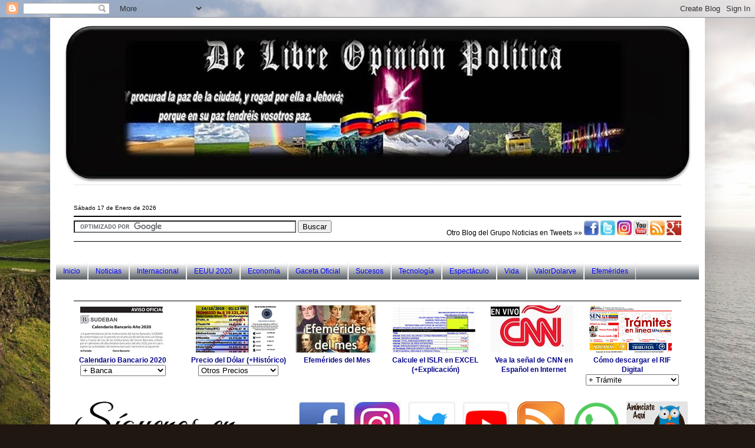

--- FILE ---
content_type: text/html; charset=UTF-8
request_url: http://delibreopinionpolitica.blogspot.com/2019/11/joe-biden-no-cede-como-el-democrata.html
body_size: 19583
content:
<!DOCTYPE html>
<html class='v2' dir='ltr' lang='es-419' xmlns='http://www.w3.org/1999/xhtml' xmlns:b='http://www.google.com/2005/gml/b' xmlns:data='http://www.google.com/2005/gml/data' xmlns:expr='http://www.google.com/2005/gml/expr'>
<head>
<link href='https://www.blogger.com/static/v1/widgets/335934321-css_bundle_v2.css' rel='stylesheet' type='text/css'/>
<script async='async' src='https://pagead2.googlesyndication.com/pagead/js/adsbygoogle.js'></script>
<script>
     (adsbygoogle = window.adsbygoogle || []).push({
          google_ad_client: "ca-pub-0820423369576194",
          enable_page_level_ads: true
     });
</script>
<meta content='width=1100' name='viewport'/>
<meta content='text/html; charset=UTF-8' http-equiv='Content-Type'/>
<meta content='blogger' name='generator'/>
<link href='http://delibreopinionpolitica.blogspot.com/favicon.ico' rel='icon' type='image/x-icon'/>
<link href='http://delibreopinionpolitica.blogspot.com/2019/11/joe-biden-no-cede-como-el-democrata.html' rel='canonical'/>
<link rel="alternate" type="application/atom+xml" title="DE LIBRE OPINION POLITICA - Atom" href="http://delibreopinionpolitica.blogspot.com/feeds/posts/default" />
<link rel="alternate" type="application/rss+xml" title="DE LIBRE OPINION POLITICA - RSS" href="http://delibreopinionpolitica.blogspot.com/feeds/posts/default?alt=rss" />
<link rel="service.post" type="application/atom+xml" title="DE LIBRE OPINION POLITICA - Atom" href="https://www.blogger.com/feeds/6740376761082820677/posts/default" />

<link rel="alternate" type="application/atom+xml" title="DE LIBRE OPINION POLITICA - Atom" href="http://delibreopinionpolitica.blogspot.com/feeds/3456025165789578833/comments/default" />
<!--Can't find substitution for tag [blog.ieCssRetrofitLinks]-->
<link href='https://blogger.googleusercontent.com/img/b/R29vZ2xl/AVvXsEiO0v0xSglUZfRIYgHybQNJJ_pnHjQzUGnoSDYtrx_wzLs92S4rqj1d32vrnKzTXSgLb876rEhW8YKEsUH26yb6Wl3VjKnnODRLK2A_-s2hyphenhyphenEQNFP17byH5GxM46u71wLj84XxSMxr4dS9c/s640/Candidatos-democratas.jpg' rel='image_src'/>
<meta content='http://delibreopinionpolitica.blogspot.com/2019/11/joe-biden-no-cede-como-el-democrata.html' property='og:url'/>
<meta content='Joe Biden no cede como el demócrata favorito para enfrentar a Trump en 2020' property='og:title'/>
<meta content='       El exvicepresidente Joe Biden se mantiene como el preferido entre los aspirantes a la candidatura demócrata, luego del cuarto debate ...' property='og:description'/>
<meta content='https://blogger.googleusercontent.com/img/b/R29vZ2xl/AVvXsEiO0v0xSglUZfRIYgHybQNJJ_pnHjQzUGnoSDYtrx_wzLs92S4rqj1d32vrnKzTXSgLb876rEhW8YKEsUH26yb6Wl3VjKnnODRLK2A_-s2hyphenhyphenEQNFP17byH5GxM46u71wLj84XxSMxr4dS9c/w1200-h630-p-k-no-nu/Candidatos-democratas.jpg' property='og:image'/>
<title>DE LIBRE OPINION POLITICA: Joe Biden no cede como el demócrata favorito para enfrentar a Trump en 2020</title>
<style id='page-skin-1' type='text/css'><!--
/*
-----------------------------------------------
Blogger Template Style
Name:     Simple
Designer: Blogger
URL:      www.blogger.com
----------------------------------------------- */
/* Content
----------------------------------------------- */
body {
font: normal normal 12px Arial, Tahoma, Helvetica, FreeSans, sans-serif;
color: #000000;
background: #201710 url(http://themes.googleusercontent.com/image?id=1-CAbHwP0L30Tf3buxcdopFoEUHyvMWzwrZ4s0ajgNSX7ImsZaqyJsoR77Td0zZGfvKJn) no-repeat fixed top center /* Credit: kelvinjay (http://www.istockphoto.com/googleimages.php?id=2047344&platform=blogger) */;
padding: 0 40px 40px 40px;
}
html body .region-inner {
min-width: 0;
max-width: 100%;
width: auto;
}
h2 {
font-size: 22px;
}
a:link {
text-decoration:none;
color: #000000;
}
a:visited {
text-decoration:none;
color: #868686;
}
a:hover {
text-decoration:underline;
color: #ff970e;
}
.body-fauxcolumn-outer .fauxcolumn-inner {
background: transparent none repeat scroll top left;
_background-image: none;
}
.body-fauxcolumn-outer .cap-top {
position: absolute;
z-index: 1;
height: 400px;
width: 100%;
}
.body-fauxcolumn-outer .cap-top .cap-left {
width: 100%;
background: transparent none repeat-x scroll top left;
_background-image: none;
}
.content-outer {
-moz-box-shadow: 0 0 40px rgba(0, 0, 0, .15);
-webkit-box-shadow: 0 0 5px rgba(0, 0, 0, .15);
-goog-ms-box-shadow: 0 0 10px #333333;
box-shadow: 0 0 40px rgba(0, 0, 0, .15);
margin-bottom: 1px;
}
.content-inner {
padding: 10px 10px;
}
.content-inner {
background-color: #ffffff;
}
/* Header
----------------------------------------------- */
.header-outer {
background: transparent none repeat-x scroll 0 -400px;
_background-image: none;
}
.Header h1 {
font: normal normal 60px Arial, Tahoma, Helvetica, FreeSans, sans-serif;
color: #814823;
text-shadow: -1px -1px 1px rgba(0, 0, 0, .2);
}
.Header h1 a {
color: #814823;
}
.Header .description {
font-size: 140%;
color: #525252;
}
.header-inner .Header .titlewrapper {
padding: 22px 30px;
}
.header-inner .Header .descriptionwrapper {
padding: 0 30px;
}
/* Tabs
----------------------------------------------- */
.tabs-inner .section:first-child {
border-top: 1px solid #e7e7e7;
}
.tabs-inner .section:first-child ul {
margin-top: -1px;
border-top: 1px solid #e7e7e7;
border-left: 0 solid #e7e7e7;
border-right: 0 solid #e7e7e7;
}
.tabs-inner .widget ul {
background: #101920 url(https://resources.blogblog.com/blogblog/data/1kt/simple/gradients_light.png) repeat-x scroll 0 -800px;
_background-image: none;
border-bottom: 1px solid #e7e7e7;
margin-top: 0;
margin-left: -30px;
margin-right: -30px;
}
.tabs-inner .widget li a {
display: inline-block;
padding: .6em 1em;
font: normal normal 12px Arial, Tahoma, Helvetica, FreeSans, sans-serif;
color: #0000ff;
border-left: 1px solid #ffffff;
border-right: 1px solid #e7e7e7;
}
.tabs-inner .widget li:first-child a {
border-left: none;
}
.tabs-inner .widget li.selected a, .tabs-inner .widget li a:hover {
color: #ffffff;
background-color: #101920;
text-decoration: none;
}
/* Columns
----------------------------------------------- */
.main-outer {
border-top: 0 solid #e7e7e7;
}
.fauxcolumn-left-outer .fauxcolumn-inner {
border-right: 1px solid #e7e7e7;
}
.fauxcolumn-right-outer .fauxcolumn-inner {
border-left: 1px solid #e7e7e7;
}
/* Headings
----------------------------------------------- */
div.widget > h2,
div.widget h2.title {
margin: 0 0 1em 0;
font: normal bold 20px Arial, Tahoma, Helvetica, FreeSans, sans-serif;
color: #000000;
}
/* Widgets
----------------------------------------------- */
.widget .zippy {
color: #868686;
text-shadow: 2px 2px 1px rgba(0, 0, 0, .1);
}
.widget .popular-posts ul {
list-style: none;
}
/* Posts
----------------------------------------------- */
h2.date-header {
font: normal bold 11px Arial, Tahoma, Helvetica, FreeSans, sans-serif;
}
.date-header span {
background-color: transparent;
color: #000000;
padding: inherit;
letter-spacing: inherit;
margin: inherit;
}
.main-inner {
padding-top: 30px;
padding-bottom: 30px;
}
.main-inner .column-center-inner {
padding: 0 15px;
}
.main-inner .column-center-inner .section {
margin: 0 15px;
}
.post {
margin: 0 0 25px 0;
}
h3.post-title, .comments h4 {
font: normal normal 22px Arial, Tahoma, Helvetica, FreeSans, sans-serif;
margin: .75em 0 0;
}
.post-body {
font-size: 110%;
line-height: 1.4;
position: relative;
}
.post-body img, .post-body .tr-caption-container, .Profile img, .Image img,
.BlogList .item-thumbnail img {
padding: 2px;
background: #ffffff;
border: 1px solid #e7e7e7;
-moz-box-shadow: 1px 1px 5px rgba(0, 0, 0, .1);
-webkit-box-shadow: 1px 1px 5px rgba(0, 0, 0, .1);
box-shadow: 1px 1px 5px rgba(0, 0, 0, .1);
}
.post-body img, .post-body .tr-caption-container {
padding: 5px;
}
.post-body .tr-caption-container {
color: #000000;
}
.post-body .tr-caption-container img {
padding: 0;
background: transparent;
border: none;
-moz-box-shadow: 0 0 0 rgba(0, 0, 0, .1);
-webkit-box-shadow: 0 0 0 rgba(0, 0, 0, .1);
box-shadow: 0 0 0 rgba(0, 0, 0, .1);
}
.post-header {
margin: 0 0 1.5em;
line-height: 1.6;
font-size: 90%;
}
.post-footer {
margin: 20px -2px 0;
padding: 5px 10px;
color: #000000;
background-color: #f2f2f2;
border-bottom: 1px solid #e7e7e7;
line-height: 1.6;
font-size: 90%;
}
#comments .comment-author {
padding-top: 1.5em;
border-top: 1px solid #e7e7e7;
background-position: 0 1.5em;
}
#comments .comment-author:first-child {
padding-top: 0;
border-top: none;
}
.avatar-image-container {
margin: .2em 0 0;
}
#comments .avatar-image-container img {
border: 1px solid #e7e7e7;
}
/* Comments
----------------------------------------------- */
.comments .comments-content .icon.blog-author {
background-repeat: no-repeat;
background-image: url([data-uri]);
}
.comments .comments-content .loadmore a {
border-top: 1px solid #868686;
border-bottom: 1px solid #868686;
}
.comments .comment-thread.inline-thread {
background-color: #f2f2f2;
}
.comments .continue {
border-top: 2px solid #868686;
}
/* Accents
---------------------------------------------- */
.section-columns td.columns-cell {
border-left: 1px solid #e7e7e7;
}
.blog-pager {
background: transparent none no-repeat scroll top center;
}
.blog-pager-older-link, .home-link,
.blog-pager-newer-link {
background-color: #ffffff;
padding: 5px;
}
.footer-outer {
border-top: 0 dashed #bbbbbb;
}
/* Mobile
----------------------------------------------- */
body.mobile  {
background-size: auto;
}
.mobile .body-fauxcolumn-outer {
background: transparent none repeat scroll top left;
}
.mobile .body-fauxcolumn-outer .cap-top {
background-size: 100% auto;
}
.mobile .content-outer {
-webkit-box-shadow: 0 0 3px rgba(0, 0, 0, .15);
box-shadow: 0 0 3px rgba(0, 0, 0, .15);
}
.mobile .tabs-inner .widget ul {
margin-left: 0;
margin-right: 0;
}
.mobile .post {
margin: 0;
}
.mobile .main-inner .column-center-inner .section {
margin: 0;
}
.mobile .date-header span {
padding: 0.1em 10px;
margin: 0 -10px;
}
.mobile h3.post-title {
margin: 0;
}
.mobile .blog-pager {
background: transparent none no-repeat scroll top center;
}
.mobile .footer-outer {
border-top: none;
}
.mobile .main-inner, .mobile .footer-inner {
background-color: #ffffff;
}
.mobile-index-contents {
color: #000000;
}
.mobile-link-button {
background-color: #000000;
}
.mobile-link-button a:link, .mobile-link-button a:visited {
color: #ffffff;
}
.mobile .tabs-inner .section:first-child {
border-top: none;
}
.mobile .tabs-inner .PageList .widget-content {
background-color: #101920;
color: #ffffff;
border-top: 1px solid #e7e7e7;
border-bottom: 1px solid #e7e7e7;
}
.mobile .tabs-inner .PageList .widget-content .pagelist-arrow {
border-left: 1px solid #e7e7e7;
}
.Header img {margin:0 auto;}
#HTML2{
margin-bottom: -20px !important;
}
#PageList1{
margin-bottom: -20px !important;
}
--></style>
<style id='template-skin-1' type='text/css'><!--
body {
min-width: 1110px;
}
.content-outer, .content-fauxcolumn-outer, .region-inner {
min-width: 1110px;
max-width: 1110px;
_width: 1110px;
}
.main-inner .columns {
padding-left: 0px;
padding-right: 380px;
}
.main-inner .fauxcolumn-center-outer {
left: 0px;
right: 380px;
/* IE6 does not respect left and right together */
_width: expression(this.parentNode.offsetWidth -
parseInt("0px") -
parseInt("380px") + 'px');
}
.main-inner .fauxcolumn-left-outer {
width: 0px;
}
.main-inner .fauxcolumn-right-outer {
width: 380px;
}
.main-inner .column-left-outer {
width: 0px;
right: 100%;
margin-left: -0px;
}
.main-inner .column-right-outer {
width: 380px;
margin-right: -380px;
}
#layout {
min-width: 0;
}
#layout .content-outer {
min-width: 0;
width: 800px;
}
#layout .region-inner {
min-width: 0;
width: auto;
}
body#layout div.add_widget {
padding: 8px;
}
body#layout div.add_widget a {
margin-left: 32px;
}
--></style>
<style>
    body {background-image:url(http\:\/\/themes.googleusercontent.com\/image?id=1-CAbHwP0L30Tf3buxcdopFoEUHyvMWzwrZ4s0ajgNSX7ImsZaqyJsoR77Td0zZGfvKJn);}
    
@media (max-width: 200px) { body {background-image:url(http\:\/\/themes.googleusercontent.com\/image?id=1-CAbHwP0L30Tf3buxcdopFoEUHyvMWzwrZ4s0ajgNSX7ImsZaqyJsoR77Td0zZGfvKJn&options=w200);}}
@media (max-width: 400px) and (min-width: 201px) { body {background-image:url(http\:\/\/themes.googleusercontent.com\/image?id=1-CAbHwP0L30Tf3buxcdopFoEUHyvMWzwrZ4s0ajgNSX7ImsZaqyJsoR77Td0zZGfvKJn&options=w400);}}
@media (max-width: 800px) and (min-width: 401px) { body {background-image:url(http\:\/\/themes.googleusercontent.com\/image?id=1-CAbHwP0L30Tf3buxcdopFoEUHyvMWzwrZ4s0ajgNSX7ImsZaqyJsoR77Td0zZGfvKJn&options=w800);}}
@media (max-width: 1200px) and (min-width: 801px) { body {background-image:url(http\:\/\/themes.googleusercontent.com\/image?id=1-CAbHwP0L30Tf3buxcdopFoEUHyvMWzwrZ4s0ajgNSX7ImsZaqyJsoR77Td0zZGfvKJn&options=w1200);}}
/* Last tag covers anything over one higher than the previous max-size cap. */
@media (min-width: 1201px) { body {background-image:url(http\:\/\/themes.googleusercontent.com\/image?id=1-CAbHwP0L30Tf3buxcdopFoEUHyvMWzwrZ4s0ajgNSX7ImsZaqyJsoR77Td0zZGfvKJn&options=w1600);}}
  </style>
<link href='https://www.blogger.com/dyn-css/authorization.css?targetBlogID=6740376761082820677&amp;zx=448b83f7-aa71-4d5a-82df-6b13a3d40b27' media='none' onload='if(media!=&#39;all&#39;)media=&#39;all&#39;' rel='stylesheet'/><noscript><link href='https://www.blogger.com/dyn-css/authorization.css?targetBlogID=6740376761082820677&amp;zx=448b83f7-aa71-4d5a-82df-6b13a3d40b27' rel='stylesheet'/></noscript>
<meta name='google-adsense-platform-account' content='ca-host-pub-1556223355139109'/>
<meta name='google-adsense-platform-domain' content='blogspot.com'/>

<!-- data-ad-client=ca-pub-3335055088443739 -->

</head>
<body class='loading variant-pale'>
<div class='navbar section' id='navbar' name='NavBar '><div class='widget Navbar' data-version='1' id='Navbar1'><script type="text/javascript">
    function setAttributeOnload(object, attribute, val) {
      if(window.addEventListener) {
        window.addEventListener('load',
          function(){ object[attribute] = val; }, false);
      } else {
        window.attachEvent('onload', function(){ object[attribute] = val; });
      }
    }
  </script>
<div id="navbar-iframe-container"></div>
<script type="text/javascript" src="https://apis.google.com/js/platform.js"></script>
<script type="text/javascript">
      gapi.load("gapi.iframes:gapi.iframes.style.bubble", function() {
        if (gapi.iframes && gapi.iframes.getContext) {
          gapi.iframes.getContext().openChild({
              url: 'https://www.blogger.com/navbar/6740376761082820677?po\x3d3456025165789578833\x26origin\x3dhttp://delibreopinionpolitica.blogspot.com',
              where: document.getElementById("navbar-iframe-container"),
              id: "navbar-iframe"
          });
        }
      });
    </script><script type="text/javascript">
(function() {
var script = document.createElement('script');
script.type = 'text/javascript';
script.src = '//pagead2.googlesyndication.com/pagead/js/google_top_exp.js';
var head = document.getElementsByTagName('head')[0];
if (head) {
head.appendChild(script);
}})();
</script>
</div></div>
<div class='body-fauxcolumns'>
<div class='fauxcolumn-outer body-fauxcolumn-outer'>
<div class='cap-top'>
<div class='cap-left'></div>
<div class='cap-right'></div>
</div>
<div class='fauxborder-left'>
<div class='fauxborder-right'></div>
<div class='fauxcolumn-inner'>
</div>
</div>
<div class='cap-bottom'>
<div class='cap-left'></div>
<div class='cap-right'></div>
</div>
</div>
</div>
<div class='content'>
<div class='content-fauxcolumns'>
<div class='fauxcolumn-outer content-fauxcolumn-outer'>
<div class='cap-top'>
<div class='cap-left'></div>
<div class='cap-right'></div>
</div>
<div class='fauxborder-left'>
<div class='fauxborder-right'></div>
<div class='fauxcolumn-inner'>
</div>
</div>
<div class='cap-bottom'>
<div class='cap-left'></div>
<div class='cap-right'></div>
</div>
</div>
</div>
<div class='content-outer'>
<div class='content-cap-top cap-top'>
<div class='cap-left'></div>
<div class='cap-right'></div>
</div>
<div class='fauxborder-left content-fauxborder-left'>
<div class='fauxborder-right content-fauxborder-right'></div>
<div class='content-inner'>
<header>
<div class='header-outer'>
<div class='header-cap-top cap-top'>
<div class='cap-left'></div>
<div class='cap-right'></div>
</div>
<div class='fauxborder-left header-fauxborder-left'>
<div class='fauxborder-right header-fauxborder-right'></div>
<div class='region-inner header-inner'>
<div class='header section' id='header' name='Encabezado'><div class='widget Header' data-version='1' id='Header1'>
<div id='header-inner'>
<a href='http://delibreopinionpolitica.blogspot.com/' style='display: block'>
<img alt='DE LIBRE OPINION POLITICA' height='273px; ' id='Header1_headerimg' src='https://blogger.googleusercontent.com/img/b/R29vZ2xl/AVvXsEjwtKXc7rsnQWLibS9tkrihsPwFTVkP1ooC6qUCDedZJZ9Dby5fL-34ieGZOa7VzVkaR_ZZdL_AZMMmVuFPwdEplx9WPoSCK6oHddA1fLsbAwt5W-y2QsdvGG1iujRkrAq43dFe6tPv1cc/s1070/cabecera+delibreopinion.jpg' style='display: block' width='1070px; '/>
</a>
</div>
</div></div>
</div>
</div>
<div class='header-cap-bottom cap-bottom'>
<div class='cap-left'></div>
<div class='cap-right'></div>
</div>
</div>
</header>
<div class='tabs-outer'>
<div class='tabs-cap-top cap-top'>
<div class='cap-left'></div>
<div class='cap-right'></div>
</div>
<div class='fauxborder-left tabs-fauxborder-left'>
<div class='fauxborder-right tabs-fauxborder-right'></div>
<div class='region-inner tabs-inner'>
<div class='tabs no-items section' id='crosscol' name='Todas las columnas'></div>
<div class='tabs section' id='crosscol-overflow' name='Cross-Column 2'><div class='widget HTML' data-version='1' id='HTML1'>
<div class='widget-content'>
<script languaje="JavaScript">var mydate=new Date()
var year=mydate.getYear()
if (year <1000)
year+=1900
var day=mydate.getDay()
var month=mydate.getMonth()
var daym=mydate.getDate()
if (daym<10)
daym="0"+daym
var dayarray=new Array("Domingo","Lunes","Martes","Miércoles","Jueves","Viernes","Sábado")
var montharray=new Array("Enero","Febrero","Marzo","Abril","Mayo","Junio","Julio","Agosto","Septiembre","Octubre","Noviembre","Diciembre")
document.write("<small><font color='000000' face='Arial'>"+dayarray[day]+" "+daym+" de "+montharray[month]+" de "+year+"</font></small>")</script>
<hr style="align:center; background:#000000; border:0px; height:2px; width:100%;" />

<div style="float: left; width: 45%"><form action="http://www.google.co.ve" id="cse-search-box" target="_blank">
<div>
<input type="hidden" name="cx" value="partner-pub-3332552588443739:9337408105" />
<input type="hidden" name="ie" value="UTF-8" />
<input type="text" name="q" size="45" />
<input type="submit" name="sa" value="Buscar" />
</div>
</form>
<script type="text/javascript" src="http://www.google.co.ve/coop/cse/brand?form=cse-search-box&amp;lang=es"></script>
</div><div style="float: right; width: 45%">

<div align="right"> Otro Blog del Grupo <a href="http://noticiasentweet.blogspot.com/">Noticias en Tweets</a> &#187;&#187;
<a href="https://www.facebook.com/NoticiasEnTweet" target="_blank"><img alt="Sígueme en Facebook" title="Sígueme en Facebook" src="https://blogger.googleusercontent.com/img/b/R29vZ2xl/AVvXsEjSgOe3HxyiwNPwQ81xGBXWB1aSgPLra2uhANDStvZc0uMg3aKwz_RYV-B-ohbGZjCPPP-50_H9s9gJNbePTnUE0a_xdGrzbt5FWKIozG6Y5ojDnfgltpmuYbHqhoZtr-uqowbNuuaFnHA/s1600/FACEBOOK+ICONO.jpg" width='25' height='25' /></a>
<a href="https://twitter.com/NoticiaenTuit" target="_blank"><img alt="Sígueme en Twitter" title="Sígueme en Twitter" src="https://blogger.googleusercontent.com/img/b/R29vZ2xl/AVvXsEiYxfBdcgfq_cmsReXp1WDuAz5v9yoI6l00cpj8oQlXysRrgxZVMaeAN4Vi_6tTs52lQi3YEkKCjWOtB4nsTGrdHy7hKt6WYYiMpLQIgU8lVcUwUzgTN6CYHbLWMbOEJVMa88H_qMAt6UE/s1600/TWITTER++ICONO.jpg" width='25' height='25' /></a>

<a data-pin-do="buttonFollow" href="https://www.instagram.com/noticiaentuit/"><img alt="Síguenos en Instagram" title="Síguenos en Instagram" src="https://blogger.googleusercontent.com/img/b/R29vZ2xl/AVvXsEjyoHT-MwjeI6Qg8zUgVx4v35pcL2-gIYVqhaEAAmyyplk_2yC9fqiijpR_P5R-n2Hafw5H0mnOg57B9vim2lo5DV8UsjQDH5dg7yZBIZrQnsaKiNPqj44cb2Q35oOOCSmsBac2vXcKtSw/s1600/instagram.jpeg" width='25' height='25' /></a>


<a href="http://www.youtube.com/user/NoticiasenTweets" target="_blank"><img alt="Suscríbete a NT Youtube" title="Suscríbete a NT Youtube" src="https://blogger.googleusercontent.com/img/b/R29vZ2xl/AVvXsEgouDbNYCKPHuChtwbh4VKRGO2dK-Tbu2n3mN6xHepjxr1wyrq1byol1sy-f-nN_msHMxUdv-zt4_7d5z0Re1RYTwhkeOcOdsWN6yCO5JhV7qF_EFDhp03u-AAhST3ROQZ3M_BVylRmh7k/s1600/YOUTUBE+ICONO.jpg" width='25' height='25' /></a>
<a href="http://feedburner.google.com/fb/a/mailverify?uri=NoticiasEnTweets&amp;loc=en_US" target="_blank"><img alt="Suscríbete Gratis" title="Suscríbete Gratis" src="https://blogger.googleusercontent.com/img/b/R29vZ2xl/AVvXsEhVVgBQyqawuyA3QSO9UunfD25CA6kKbjK6BPiUH363tKJJACxLGe8QYyMCgI7IxTKaFfYzG61MX6Jb9acNx-89W-YAV84IXwcQ9KBm8wgO4wc-o9hG8DceipmyU5M1IWzmGMBRX0XtQcM/s1600/FEED+ICONO.jpg" width='25' height='25' /></a>

<a href="https://plus.google.com/u/0/104268692994285499188/posts/p/pub" target="_blank"><img alt="Síguenos en Google +" title="Síguenos en Google +" src="https://blogger.googleusercontent.com/img/b/R29vZ2xl/AVvXsEgnswR3bm3gxn8Q4hDk5cwyk7gn3jKRePvbsvvciEhPE7E4RoYrO5NmrQNPFDBr_3ArZ9YuvbPv6rQYJ3_uTrn1PIGqDYX9A2zUWLeMheqjOCtNhzOGBAnDLwTxwddeAKoUBL9QgSThar8/s1600/GOOGLE++ICONO.jpg" width='25' height='25' /></a>
</div>
</div>
<div style="clear: both"></div>
<hr style="align:center; background:#000000; border:0px; height:1px; width:100%;" />
</div>
<div class='clear'></div>
</div><div class='widget PageList' data-version='1' id='PageList1'>
<h2>Páginas</h2>
<div class='widget-content'>
<ul>
<li>
<a href='http://delibreopinionpolitica.blogspot.com/'>Inicio</a>
</li>
<li>
<a href='http://noticiasentweet.blogspot.com/'>Noticias</a>
</li>
<li>
<a href='http://notitweet-mundo.blogspot.com/'>Internacional</a>
</li>
<li>
<a href='https://elecciones-eeuu.blogspot.com/'>EEUU 2020</a>
</li>
<li>
<a href='http://notitweet-economia.blogspot.com/'>Economía</a>
</li>
<li>
<a href='http://gacetaoficial-ve.blogspot.com/'>Gaceta Oficial</a>
</li>
<li>
<a href='http://notitweet-sucesos.blogspot.com/'>Sucesos</a>
</li>
<li>
<a href='http://notitweet-tecnologia.blogspot.com/'>Tecnología</a>
</li>
<li>
<a href='http://notitweet-arte.blogspot.com/'>Espectáculo</a>
</li>
<li>
<a href='http://notitweet-vida.blogspot.com/'>Vida</a>
</li>
<li>
<a href='https://valordolar-ve.blogspot.com/'>ValorDolarve</a>
</li>
<li>
<a href='https://efemerides-ve.blogspot.com/2019/10/efemerides-de-venezuela-por-mes.html'>Efemérides</a>
</li>
</ul>
<div class='clear'></div>
</div>
</div><div class='widget HTML' data-version='1' id='HTML2'>
<div class='widget-content'>
<script async src="//pagead2.googlesyndication.com/pagead/js/adsbygoogle.js"></script>
<!-- 728x15, creado 9/02/11 -->
<ins class="adsbygoogle"
     style="display:inline-block;width:728px;height:15px"
     data-ad-client="ca-pub-0820423369576194"
     data-ad-slot="7392361068"></ins>
<script>
(adsbygoogle = window.adsbygoogle || []).push({});
</script>


<hr style="align:center; background:#000000; border:0px; height:1px; width:100%;" />

<div style="padding: 1px; float: left; width: 16%; text-align: justify;">

<div class="separator" style="clear: both; text-align: center;">

<center><a href="https://notitweet-ciudadanos.blogspot.com/2019/10/calendario-bancario-para-el-ano-2020-en.html"><img style="FLOAT: center; MARGIN: 0px 5px 1px 0px; WIDTH: 140px; CURSOR: hand; HEIGHT: 80px" alt="" src="https://blogger.googleusercontent.com/img/b/R29vZ2xl/AVvXsEhBueNbGt8fIEhoUAVWA8UqeF_x4QV0LmV5CCWd_ggsVtJlL3U4cbTxaiKr-XhXnjDB2yFyKqlMjuhoSxLBnxRq9DOt66T5j3L6uNfiW5hHs1_Hhh2by9Z_d8uaiv3H1-Cjon_ZpkoLML8/s1600/iconopeque%25C3%25B1ocalendariobancario.jpg" border="0" /></a>  <br/> <b> <a href="https://notitweet-ciudadanos.blogspot.com/2019/10/calendario-bancario-para-el-ano-2020-en.html"> <span style="color: #08088A;"> Calendario Bancario 2020 </span></a></b> 

<br />
<form>
 <select name="links" onchange="top.location.href=this.form.links.options[this.form.links.selectedIndex].value">
 <option selected />+ Banca 

<option value="https://notitweet-ciudadanos.blogspot.com/2020/01/nuevas-tarifas-y-comisiones-por.html" />Tarifas y Comisiones  


<option value="https://notitweet-economia.blogspot.com/2019/12/lo-que-debe-saber-para-comprar-euros-en.html" />Cómo comprar Euros  



 </select> 
 </form> 

</center>

</div>
</div>
<div style="padding: 1px; float: right; width: 16%; text-align: justify;">
<div class="separator" style="clear: both; text-align: center;">

<center><a href="http://notitweet-ciudadanos.blogspot.com/2014/09/conoce-como-descargar-e-imprimir-el-rif.html"><img style="FLOAT: center; MARGIN: 0px 5px 1px 0px; WIDTH: 140px; CURSOR: hand; HEIGHT: 80px" alt="" src="https://blogger.googleusercontent.com/img/b/R29vZ2xl/AVvXsEjEjTnBrN3Ch4BtcyweYeDkOOjHgjxuZQ_OFe9Q8Vm8IBtrW4o5MEpsJNqciwl_72IZDtxqPLr9RgJbaebDFUu9qES6NkB6h7UG3QamvJ8npFcFwlE_RS3_MZJeB4h6DMXAyEoAPQDIAhI/s1600/rif+digital.png" border="0" /></a>  <br/> <b> <a href="http://notitweet-ciudadanos.blogspot.com/2014/09/conoce-como-descargar-e-imprimir-el-rif.html"> <span style="color: #08088A;"> Cómo descargar el RIF Digital </span></a></b> 


<br />
<form>
 <select name="links" onchange="top.location.href=this.form.links.options[this.form.links.selectedIndex].value">
 <option selected />+ Trámite 

<option value="http://notitweet-ciudadanos.blogspot.com/2014/11/pasos-para-descargar-e-imprimir-la.html" />Carta de Residencia

<option value="http://notitweet-ciudadanos.blogspot.com/2017/07/pasos-para-recuperar-la-clave-del-seniat.html" />Clave del Seniat  

<option value="http://notitweet-ciudadanos.blogspot.com/2014/09/conoce-como-descargar-e-imprimir-el-rif.html" />Rif Digital  

<option value="https://notitweet-ciudadanos.blogspot.com/2019/12/paso-paso-como-cambiar-de-petro.html" />Cambiar de Petro a Bs.  


 </select> 
 </form> 

</center>

</div>

</div>
<div style="padding: 1px; float: right; width: 16%; text-align: justify;">

<div class="separator" style="clear: both; text-align: center;">

<center><a href="http://notitweet-politica.blogspot.com/2017/02/vea-la-senal-de-cnn-en-espanol-en.html"><img style="FLOAT: center; MARGIN: 0px 5px 1px 0px; WIDTH: 140px; CURSOR: hand; HEIGHT: 80px" alt="" src="https://blogger.googleusercontent.com/img/b/R29vZ2xl/AVvXsEhSWQxXkuDmk_Uuj3c4kcLYDNAMICmuFvkhJIb8JsfAe9z7szLSshTZojoNierI2DE8P8MuW6KYlP4tqkpUcpn1O8VpzWCO7tKIHIpW43B8TV2IvkRuYeZsTXIfemOaYLJCV99bOsyRvlA/s1600/CNN-en-Espa%25C3%25B1ol-EN-VIVO-800x533.jpg" border="0" /></a>  <br/> <b> <a href="http://notitweet-politica.blogspot.com/2017/02/vea-la-senal-de-cnn-en-espanol-en.html"> <span style="color: #08088A;"> Vea la señal de CNN en Español en Internet   </span></a></b> </center>

</div>
</div>
<div style="padding: 1px; float: right; width: 16%; text-align: justify;">
<div class="separator" style="clear: both; text-align: center;">

<center><a href="http://delibreopinionpolitica.blogspot.com/2016/01/calcule-el-islr-en-excel-descargar-hoja.html"><img style="FLOAT: center; MARGIN: 0px 5px 1px 0px; WIDTH: 140px; CURSOR: hand; HEIGHT: 80px" alt="" src="https://blogger.googleusercontent.com/img/b/R29vZ2xl/AVvXsEiB2iaJ7_lGdxCGJZlisz96VGzefrdnczBa6sJQujsAS1n2lJgS70O-xfYadIHqNffAravXS6VcJB9Tb9PG3NrUxR-UCsdMLTdS1bUEoGys7CW9-Mavk4Ggt_bziXqDRCnJsEPUoExAmhk/s1600/islr.jpg" border="0" /></a>  <br/> <b> <a href="http://delibreopinionpolitica.blogspot.com/2016/01/calcule-el-islr-en-excel-descargar-hoja.html"> <span style="color: #08088A;"> Calcule el ISLR en EXCEL (+Explicación)  </span></a></b> </center>
</div>
</div>

<div style="padding: 1px; float: right; width: 16%; text-align: justify;">

<div class="separator" style="clear: both; text-align: center;">


<center><a href="https://efemerides-ve.blogspot.com/2019/10/efemerides-de-venezuela-por-mes.html"><img style="FLOAT: center; MARGIN: 0px 5px 1px 0px; WIDTH: 140px; CURSOR: hand; HEIGHT: 80px" alt="" src="https://blogger.googleusercontent.com/img/b/R29vZ2xl/AVvXsEi5F2nVNuk2T7fzpzlCmgXz0WlnBJxAH91Y7paH5b5zYjTUYoEG2F_A0ECtN3G1rLNz2-MAf2fxrh0guqHdrjMbwNWWOpuSxpYXOR1-i3-fxjkvWR-irozoLfBjMrjRRAuE8F-onNel674/s1600/banner+peque%25C3%25B1o+efemerides+mes.jpg" border="0" /></a>  <br/> <b> <a href="https://efemerides-ve.blogspot.com/2019/10/efemerides-de-venezuela-por-mes.html"> <span style="color: #08088A;"> Efemérides del Mes </span></a></b> </center>

</div>

</div>
<div style="padding: 1px; float: right; width: 16%; text-align: justify;">
<div class="separator" style="clear: both; text-align: center;">
<center><a href="https://notitweet-economia.blogspot.com/2019/10/valor-del-dolar-promedio-en-venezuela.html"><img style="FLOAT: center; MARGIN: 0px 5px 1px 0px; WIDTH: 140px; CURSOR: hand; HEIGHT: 80px" alt="" src="https://blogger.googleusercontent.com/img/b/R29vZ2xl/AVvXsEgJBvv3tIWPddLnC6DCN76cwCLx00rzZuxBxluSJncillxwJOQT0KKoHe_bTbQvQdO_CRAcHKzwrBRbGtzBBC9YRgqyWIAHf0d5DUxaeOKSuJRsFuWTTAKT3dMaDR425Z6Jlp1eTIO9v8Y/s1600/t.png" border="0" /></a>  <br/> <b> <a href="https://notitweet-economia.blogspot.com/2019/10/valor-del-dolar-promedio-en-venezuela.html"> <span style="color: #08088A;"> Precio del Dólar (+Histórico)</span></a></b> 


<br/>
<form>
 <select name="links" onchange="top.location.href=this.form.links.options[this.form.links.selectedIndex].value">
 <option selected />Otros Precios 

<option value="https://valordolar-ve.blogspot.com/search/label/Precio%20de%20Ma%C3%B1ana" />Tendencia del Dólar

<option value="https://notitweet-economia.blogspot.com/2020/01/precio-del-petro-hoy-historico_2.html" />Petro Hoy  

<option value="https://notitweet-economia.blogspot.com/2020/01/salario-minimo-gaceta-oficial-historico.html" />Salario en dólares  


<option value="https://notitweet-ciudadanos.blogspot.com/2020/01/precio-del-pasaporte-en-venezuela.html" />Pasaporte Hoy  

<option value="https://notitweet-ciudadanos.blogspot.com/2020/03/nuevas-tarifas-de-tramites-del-intt.html" />Trámites INTT  


 </select> 
 </form> 


</center>

</div>
</div>
</div>
<div class='clear'></div>
</div><div class='widget HTML' data-version='1' id='HTML5'>
<div class='widget-content'>
<br /><div style="float: left; width: 35%">

<img border="0" src="https://blogger.googleusercontent.com/img/b/R29vZ2xl/AVvXsEgAwM0Ph5vxAtWZbLzPs1MwPiozWCiu6BYTL1gy3Huc1oe081vmKddAPfFBzzAGz6-RnA9o_HmA5tfhTD0qA5uyphUAAq7IYzF1wisTdFbfFC3lOLwycXpwHcHJM8kC4IDcRmxNUCkaVHk/s1600/siguenos-1.png" data-original-width="314" data-original-height="80" />
</div>

<div style="float: right; width: 9%">
<div align="right">
</div>

<a href="http://lopcymatsha.blogspot.com/2016/01/anunciate-aqui.html" target="_blank"><img alt="Anúnciate AQUI" title="Anúnciate AQUI" src="https://blogger.googleusercontent.com/img/b/R29vZ2xl/AVvXsEiTVzRBpI-h8k3LooswpYtFCQopsNc5kckntyTluRfBUCQlol2IpRHVpjntuJEngAZA1Jmq4Q3q_QgtI04rJpC9QPpo0tfVDOOwKI4-EEvMMdIZjOq1B0PP1jwO6sbbXrN-J-sg9uby1ME/s1600/anunciate.png" data-original-width="104" data-original-height="80" /></a>

</div>


<div style="float: right; width: 9%">
<div align="right"></div>

<a href="https://chat.whatsapp.com/Cseth4iaL5yIjS0g55uS8B" target="_blank"><img alt="Síguenos en Whatsapp" title="Síguenos en Whatsapp" src="https://blogger.googleusercontent.com/img/b/R29vZ2xl/AVvXsEhmURdn0-OhcJyImcgZmL9UtvgeXm_yojZOx7a04XYmX3pwFsic5s4tvfUVLf6OrctiznmtHeFXa4FZ8-rw0BwdFP6EA7nt_DZ-byATDzvQIdlXBIBGie0XcfPXHm_77uLzl7ckyFe7ZGw/s1600/whatsapp_icon-icons.com_62756.png" data-original-width="80" data-original-height="80" /></a>
</div>



<div style="float: right; width: 9%">
<div align="right">
</div>
<a href="http://feedburner.google.com/fb/a/mailverify?uri=NoticiasEnTweets&loc=en_US" target="_blank"><img alt="Suscríbete Gratis" title="Suscríbete Gratis" src="https://blogger.googleusercontent.com/img/b/R29vZ2xl/AVvXsEgU1dWfTV5BV3LvQhj2tS8ON1lvbd0wm0EFwwMdvVAxB1SZsMDynh0Yxbim0Vjwp4Q4uQCecRmEgxpJvWd0NrMw726yJW8OmTMrbaAs0Mh0_s_uYTQFps7y7ZzbGhqRqD99K6_JdgqJV8M/s1600/feed.png" data-original-width="80" data-original-height="80" /></a>
</div>








<div style="float: right; width: 9%">

<div align="right"></div>

<a href="https://www.youtube.com/channel/UCcM7Awl3MtWR_IT6sOFhj4w?view_as=subscriber" target="_blank"><img alt="Síguenos en Youtube" title="Síguenos en Youtube" src="https://blogger.googleusercontent.com/img/b/R29vZ2xl/AVvXsEh88nrxkYU3CGJrMy0XhHxYWeJJQDK6V3KyHrdOVA6lzVM7_Gt4YcyWAU7dTY5A571rrIJpBmvxU7dVMFuGz5_1hEd_ubhyphenhyphenQd1sRjKrt8M88SVrs-QOWg84CxyXez3mgBVmb4mT8Glzff0/s1600/youtube.png" data-original-width="80" data-original-height="80" /></a>

</div>





<div style="float: right; width: 9%">
<div align="right"></div>
<a href="https://twitter.com/NoticiaenTuit" target="_blank"><img alt="Síguenos en Twitter" title="Síguenos en Twitter" src="https://blogger.googleusercontent.com/img/b/R29vZ2xl/AVvXsEgDUi8dKqsOHWxmBYxsvk4GzTv6zDcX0vxOuTVH-wPmff_VNdkgv0KxldOteyDMd9b1H423Y2E5TG2E_zxQSFbJGUr0T69fB6hAlyu0P-_j4Mm3LuMvLm1KS4dgNFRSYJlDaHrDtsG7YFc/s1600/twitter.png" data-original-width="80" data-original-height="80" /></a>
</div>

<div style="float: right; width: 9%">
<div align="right"></div>
<a href="https://www.instagram.com/noticiasentuit/?hl=es-la" target="_blank"><img alt="Síguenos en Instagram" title="Síguenos en Instagram" src="https://blogger.googleusercontent.com/img/b/R29vZ2xl/AVvXsEiMdP3GKwcgv8GG-ywuKLJRxp5JM5RfeU-Gsiy9tWB6tdV8Gr0hT6celrroEEG-QExKfxHTFT1w6NR4BvLycHaYElGGbDzU7d_XMiM-VkIi0RqVAvX8sAMKDG0H228Tg3DzClPo76NvbVk/s1600/instagram.png" data-original-width="80" data-original-height="80" /></a>
</div>


<div style="float: right; width: 9%">
<div align="right"></div>
<a href="https://www.facebook.com/NoticiasEnTweet/" target="_blank"><img alt="Síguenos en Facebook" title="Síguenos en Facebook" src="https://blogger.googleusercontent.com/img/b/R29vZ2xl/AVvXsEg837Gsza_kPS9o4759AvT8_EkwvKnxQAlBObNdOqzz0pDewMG4aQ2MIlATEKMRvHq71qvBm_GXFHAhnO0tj83tbqifqQayxz5lK6-AkowVGFt4HVEB4r6gyNGfdEBgYJwoE3DO7aev9y4/s1600/facebook.png" data-original-width="80" data-original-height="80" /></a>
</div>
</div>
<div class='clear'></div>
</div></div>
</div>
</div>
<div class='tabs-cap-bottom cap-bottom'>
<div class='cap-left'></div>
<div class='cap-right'></div>
</div>
</div>
<div class='main-outer'>
<div class='main-cap-top cap-top'>
<div class='cap-left'></div>
<div class='cap-right'></div>
</div>
<div class='fauxborder-left main-fauxborder-left'>
<div class='fauxborder-right main-fauxborder-right'></div>
<div class='region-inner main-inner'>
<div class='columns fauxcolumns'>
<div class='fauxcolumn-outer fauxcolumn-center-outer'>
<div class='cap-top'>
<div class='cap-left'></div>
<div class='cap-right'></div>
</div>
<div class='fauxborder-left'>
<div class='fauxborder-right'></div>
<div class='fauxcolumn-inner'>
</div>
</div>
<div class='cap-bottom'>
<div class='cap-left'></div>
<div class='cap-right'></div>
</div>
</div>
<div class='fauxcolumn-outer fauxcolumn-left-outer'>
<div class='cap-top'>
<div class='cap-left'></div>
<div class='cap-right'></div>
</div>
<div class='fauxborder-left'>
<div class='fauxborder-right'></div>
<div class='fauxcolumn-inner'>
</div>
</div>
<div class='cap-bottom'>
<div class='cap-left'></div>
<div class='cap-right'></div>
</div>
</div>
<div class='fauxcolumn-outer fauxcolumn-right-outer'>
<div class='cap-top'>
<div class='cap-left'></div>
<div class='cap-right'></div>
</div>
<div class='fauxborder-left'>
<div class='fauxborder-right'></div>
<div class='fauxcolumn-inner'>
</div>
</div>
<div class='cap-bottom'>
<div class='cap-left'></div>
<div class='cap-right'></div>
</div>
</div>
<!-- corrects IE6 width calculation -->
<div class='columns-inner'>
<div class='column-center-outer'>
<div class='column-center-inner'>
<div class='main section' id='main' name='Principal'><div class='widget Blog' data-version='1' id='Blog1'>
<div class='blog-posts hfeed'>

          <div class="date-outer">
        
<h2 class='date-header'><span>martes, 19 de noviembre de 2019</span></h2>

          <div class="date-posts">
        
<div class='post-outer'>
<div class='post hentry uncustomized-post-template' itemprop='blogPost' itemscope='itemscope' itemtype='http://schema.org/BlogPosting'>
<meta content='https://blogger.googleusercontent.com/img/b/R29vZ2xl/AVvXsEiO0v0xSglUZfRIYgHybQNJJ_pnHjQzUGnoSDYtrx_wzLs92S4rqj1d32vrnKzTXSgLb876rEhW8YKEsUH26yb6Wl3VjKnnODRLK2A_-s2hyphenhyphenEQNFP17byH5GxM46u71wLj84XxSMxr4dS9c/s640/Candidatos-democratas.jpg' itemprop='image_url'/>
<meta content='6740376761082820677' itemprop='blogId'/>
<meta content='3456025165789578833' itemprop='postId'/>
<a name='3456025165789578833'></a>
<h3 class='post-title entry-title' itemprop='name'>
Joe Biden no cede como el demócrata favorito para enfrentar a Trump en 2020
</h3>
<div class='post-header'>
<div class='post-header-line-1'></div>
</div>
<div class='post-body entry-content' id='post-body-3456025165789578833' itemprop='description articleBody'>
<hr style="align:center; background:#000000; border:0px; height:5px; width:100%;" /><p></p><p></p>
<p></p>


<div style="text-align: justify;"> <p></p> 
El exvicepresidente Joe Biden se mantiene como el preferido entre los aspirantes a la candidatura demócrata, luego del cuarto debate del partido. Los sondeos fueron realizados en momentos en los que legisladores investigan si el presidente Donald Trump presionó a Ucrania para que reabriera una pesquisa en torno al hijo de Biden. Este es el resumen del seguimiento "en vivo" que hace la cadena Univisión a las distintas encuestas que miden la contienda electoral a celebrarse en Estados Unidos en el año 2020.

<p></p>
Univisión
 <p></p><div class="separator" style="clear: both; text-align: center;"><a href="https://blogger.googleusercontent.com/img/b/R29vZ2xl/AVvXsEiO0v0xSglUZfRIYgHybQNJJ_pnHjQzUGnoSDYtrx_wzLs92S4rqj1d32vrnKzTXSgLb876rEhW8YKEsUH26yb6Wl3VjKnnODRLK2A_-s2hyphenhyphenEQNFP17byH5GxM46u71wLj84XxSMxr4dS9c/s1600/Candidatos-democratas.jpg" imageanchor="1" style="margin-left: 1em; margin-right: 1em;"><img border="0" data-original-height="422" data-original-width="750" height="360" src="https://blogger.googleusercontent.com/img/b/R29vZ2xl/AVvXsEiO0v0xSglUZfRIYgHybQNJJ_pnHjQzUGnoSDYtrx_wzLs92S4rqj1d32vrnKzTXSgLb876rEhW8YKEsUH26yb6Wl3VjKnnODRLK2A_-s2hyphenhyphenEQNFP17byH5GxM46u71wLj84XxSMxr4dS9c/s640/Candidatos-democratas.jpg" width="640" /></a></div> <p></p> 

Por su parte, la senadora Elizabeth Warren fue el centro del debate del 15 de octubre, tras llegar robustecida e incluso superar a Biden en algunos sondeos, como por ejemplo, la reciente encuenta de YouGov (<a href="https://blogger.googleusercontent.com/img/b/R29vZ2xl/AVvXsEj8VQaX7HWhpSBvaTtHiRzEuF25doP7xY2_pstvKW2Wkysn_LwToJqF8vrhUleLqBqSoKQaLBDRenDE1dQvneHEt5i3TQhodPumUQtVu8t8ibLsKnkLsGGYKdCmLPhUTrfoIVI7FYLF9Mg/s1600/noviembre2019+2.png">12-14 Nov</a>) en la cual la senadora saca tres puntos de ventaja a Joe Biden, pero en encuestas nacionales recientes el exvicepresidente ha recuperado su ventaja. <a href="https://elecciones-eeuu.blogspot.com/2019/11/joe-biden-no-cede-como-el-democrata.html"><span style="color: blue;">CLIC AQUI para seguir leyendo...</span></a><br/><p></p></div>




</br></br>
<span style="color: #cc0000;"><a href="https://elecciones-eeuu.blogspot.com/search/label/Encuestas" target="_blank">CONSULTE AQUI las últimas encuestas de las Elecciones Presidenciales EE.UU. 2020</a></span>
</br>
<b><a href="http://feedburner.google.com/fb/a/mailverify?uri=NoticiasEnTweets&amp;loc=es_ES">Recibe nuestras actualizaciones por E-Mail. SUSCRÍBETE GRATIS AQUI</a></b>




</br>
<hr style="align:center; background:#000000; border:0px; height:5px; width:100%;" /><p></p>
<center>
<table border="0" cellpadding="4"><tbody>
<tr>

<td>
<div id="fb-root"></div>
<script>(function(d, s, id) {
  var js, fjs = d.getElementsByTagName(s)[0];
  if (d.getElementById(id)) return;
  js = d.createElement(s); js.id = id;
  js.src = "//connect.facebook.net/es_LA/all.js#xfbml=1";
  fjs.parentNode.insertBefore(js, fjs);
}(document, 'script', 'facebook-jssdk'));</script>
<div class="fb-like" data-href="https://elecciones-eeuu.blogspot.com/2019/11/joe-biden-no-cede-como-el-democrata.html" data-send="true" data-width="250" data-show-faces="true"></div>
</td>

<td><a class="twitter-share-button" data-lang="es" data-text="Joe Biden no cede como el demócrata favorito para enfrentar a Trump en 2020" data-url="https://elecciones-eeuu.blogspot.com/2019/11/joe-biden-no-cede-como-el-democrata.html" data-via="NoticiaenTuit" href="https://twitter.com/share">Twittear</a>
<script>!function(d,s,id){var js,fjs=d.getElementsByTagName(s)[0],p=/^http:/.test(d.location)?'http':'https';if(!d.getElementById(id)){js=d.createElement(s);js.id=id;js.src=p+'://platform.twitter.com/widgets.js';fjs.parentNode.insertBefore(js,fjs);}}(document, 'script', 'twitter-wjs');</script>

</td>
<td>
<script src="//platform.linkedin.com/in.js" type="text/javascript">
 lang: es_ES</script>
<script type="IN/Share" data-url="https://elecciones-eeuu.blogspot.com/2019/11/joe-biden-no-cede-como-el-democrata.html" data-counter="right"></script>
</td>

<td><a class="pin-it-button" href="http://pinterest.com/pin/create/button/?url=https://elecciones-eeuu.blogspot.com/2019/11/joe-biden-no-cede-como-el-democrata.html&amp;media=URLIMAGEN&amp;description=Joe Biden no cede como el demócrata favorito para enfrentar a Trump en 2020"><img src="//assets.pinterest.com/images/PinExt.png"></a>
</td>


</tr>


</tbody></table>




</center>
<p></p> 
<hr style="align:center; background:#000000; border:0px; height:1px; width:100%;" />

<center>

<div id="fb-root"></div>
<script>(function(d, s, id) {
  var js, fjs = d.getElementsByTagName(s)[0];
  if (d.getElementById(id)) return;
  js = d.createElement(s); js.id = id;
  js.src = "//connect.facebook.net/es_LA/all.js#xfbml=1";
  fjs.parentNode.insertBefore(js, fjs);
}(document, 'script', 'facebook-jssdk'));</script><div class="fb-comments" data-href="https://elecciones-eeuu.blogspot.com/2019/11/joe-biden-no-cede-como-el-democrata.html" data-width="650" data-num-posts="10"></div>

</center>
<div style='clear: both;'></div>
</div>
<div class='post-footer'>
<div class='post-footer-line post-footer-line-1'>
<span class='post-author vcard'>
</span>
<span class='post-timestamp'>
en
<meta content='http://delibreopinionpolitica.blogspot.com/2019/11/joe-biden-no-cede-como-el-democrata.html' itemprop='url'/>
<a class='timestamp-link' href='http://delibreopinionpolitica.blogspot.com/2019/11/joe-biden-no-cede-como-el-democrata.html' rel='bookmark' title='permanent link'><abbr class='published' itemprop='datePublished' title='2019-11-19T07:14:00-04:00'>7:14&#8239;a.m.</abbr></a>
</span>
<span class='post-comment-link'>
</span>
<span class='post-icons'>
<span class='item-action'>
<a href='https://www.blogger.com/email-post/6740376761082820677/3456025165789578833' title='Enviar la entrada por correo electrónico'>
<img alt='' class='icon-action' height='13' src='https://resources.blogblog.com/img/icon18_email.gif' width='18'/>
</a>
</span>
</span>
<div class='post-share-buttons goog-inline-block'>
<a class='goog-inline-block share-button sb-email' href='https://www.blogger.com/share-post.g?blogID=6740376761082820677&postID=3456025165789578833&target=email' target='_blank' title='Enviar esto por correo electrónico'><span class='share-button-link-text'>Enviar esto por correo electrónico</span></a><a class='goog-inline-block share-button sb-blog' href='https://www.blogger.com/share-post.g?blogID=6740376761082820677&postID=3456025165789578833&target=blog' onclick='window.open(this.href, "_blank", "height=270,width=475"); return false;' target='_blank' title='BlogThis!'><span class='share-button-link-text'>BlogThis!</span></a><a class='goog-inline-block share-button sb-twitter' href='https://www.blogger.com/share-post.g?blogID=6740376761082820677&postID=3456025165789578833&target=twitter' target='_blank' title='Compartir en X'><span class='share-button-link-text'>Compartir en X</span></a><a class='goog-inline-block share-button sb-facebook' href='https://www.blogger.com/share-post.g?blogID=6740376761082820677&postID=3456025165789578833&target=facebook' onclick='window.open(this.href, "_blank", "height=430,width=640"); return false;' target='_blank' title='Compartir en Facebook'><span class='share-button-link-text'>Compartir en Facebook</span></a><a class='goog-inline-block share-button sb-pinterest' href='https://www.blogger.com/share-post.g?blogID=6740376761082820677&postID=3456025165789578833&target=pinterest' target='_blank' title='Compartir en Pinterest'><span class='share-button-link-text'>Compartir en Pinterest</span></a>
</div>
</div>
<div class='post-footer-line post-footer-line-2'>
<span class='post-labels'>
</span>
</div>
<div class='post-footer-line post-footer-line-3'>
<span class='post-location'>
</span>
</div>
</div>
</div>
<div class='comments' id='comments'>
<a name='comments'></a>
<h4>No hay comentarios.:</h4>
<div id='Blog1_comments-block-wrapper'>
<dl class='avatar-comment-indent' id='comments-block'>
</dl>
</div>
<p class='comment-footer'>
<a href='https://www.blogger.com/comment/fullpage/post/6740376761082820677/3456025165789578833' onclick='javascript:window.open(this.href, "bloggerPopup", "toolbar=0,location=0,statusbar=1,menubar=0,scrollbars=yes,width=640,height=500"); return false;'>Publicar un comentario</a>
</p>
</div>
</div>

        </div></div>
      
</div>
<div class='blog-pager' id='blog-pager'>
<span id='blog-pager-newer-link'>
<a class='blog-pager-newer-link' href='http://delibreopinionpolitica.blogspot.com/2019/11/alicia-machado-auncia-que-recibira.html' id='Blog1_blog-pager-newer-link' title='Entrada más reciente'>Entrada más reciente</a>
</span>
<span id='blog-pager-older-link'>
<a class='blog-pager-older-link' href='http://delibreopinionpolitica.blogspot.com/2019/11/sanders-los-latinos-voy-deshacer-toda.html' id='Blog1_blog-pager-older-link' title='Entrada antigua'>Entrada antigua</a>
</span>
<a class='home-link' href='http://delibreopinionpolitica.blogspot.com/'>Página Principal</a>
</div>
<div class='clear'></div>
<div class='post-feeds'>
<div class='feed-links'>
Suscribirse a:
<a class='feed-link' href='http://delibreopinionpolitica.blogspot.com/feeds/3456025165789578833/comments/default' target='_blank' type='application/atom+xml'>Comentarios de la entrada (Atom)</a>
</div>
</div>
</div></div>
</div>
</div>
<div class='column-left-outer'>
<div class='column-left-inner'>
<aside>
</aside>
</div>
</div>
<div class='column-right-outer'>
<div class='column-right-inner'>
<aside>
<div class='sidebar section' id='sidebar-right-1'><div class='widget Image' data-version='1' id='Image2'>
<div class='widget-content'>
<a href='https://efemerides-ve.blogspot.com/2019/10/efemerides-venezolanas-del-mes-de.html'>
<img alt='' height='250' id='Image2_img' src='https://blogger.googleusercontent.com/img/b/R29vZ2xl/AVvXsEjtLhWYQFWMhRke3ne6efzbh7HxHJne-v1AYre9iEkmIyz92pyri7zxXmYJwpPX3ACePt2kjmuDk8Mof2Xgwd92DYupRe0up5vvgwO4MFDsSoy2JxJg75b-ORyTIFasoeIiMF1LPXT6nNc/s320/ICONO+FEBRERO.png' width='320'/>
</a>
<br/>
</div>
<div class='clear'></div>
</div><div class='widget AdSense' data-version='1' id='AdSense1'>
<div class='widget-content'>
<script async src="https://pagead2.googlesyndication.com/pagead/js/adsbygoogle.js"></script>
<!-- delibreopinionpolitica_sidebar-right-1_AdSense1_1x1_as -->
<ins class="adsbygoogle"
     style="display:block"
     data-ad-client="ca-pub-0820423369576194"
     data-ad-host="ca-host-pub-1556223355139109"
     data-ad-host-channel="L0001"
     data-ad-slot="4020571061"
     data-ad-format="auto"
     data-full-width-responsive="true"></ins>
<script>
(adsbygoogle = window.adsbygoogle || []).push({});
</script>
<div class='clear'></div>
</div>
</div><div class='widget Feed' data-version='1' id='Feed3'>
<h2>
</h2>
<div class='widget-content' id='Feed3_feedItemListDisplay'>
<span style='filter: alpha(25); opacity: 0.25;'>
<a href='http://delibreopinionpolitica.blogspot.com/feeds/posts/default'>Cargando...</a>
</span>
</div>
<div class='clear'></div>
</div><div class='widget AdSense' data-version='1' id='AdSense2'>
<div class='widget-content'>
<script async src="https://pagead2.googlesyndication.com/pagead/js/adsbygoogle.js"></script>
<!-- delibreopinionpolitica_sidebar-right-1_AdSense2_1x1_as -->
<ins class="adsbygoogle"
     style="display:block"
     data-ad-client="ca-pub-0820423369576194"
     data-ad-host="ca-host-pub-1556223355139109"
     data-ad-host-channel="L0001"
     data-ad-slot="3277840192"
     data-ad-format="auto"
     data-full-width-responsive="true"></ins>
<script>
(adsbygoogle = window.adsbygoogle || []).push({});
</script>
<div class='clear'></div>
</div>
</div><div class='widget HTML' data-version='1' id='HTML8'>
<h2 class='title'>Publicidad</h2>
<div class='widget-content'>
<a href="http://lopcymatsha.blogspot.com/2011/03/medico-ocupacional.html"><img style="cursor:pointer; cursor:hand;width: 320px; height: 152px;" src="https://blogger.googleusercontent.com/img/b/R29vZ2xl/AVvXsEj2YWzrU2_vzjzWxQeOtZNXKiq9u1lTsHdldL66qqc_lB6GArFyoiFf1cDcOWg1jRPegl5RHRAaMW52ACUmXq4mGP9Lsq1ieEKuJ8cC9U1cMEvvlUAFE0wpHtyth7V4kqcXiIFkYvLksqU/s320/Imagen5.png" border="0" alt=""id="BLOGGER_PHOTO_ID_5622704499572197106" /></a>
</div>
<div class='clear'></div>
</div><div class='widget HTML' data-version='1' id='HTML7'>
<h2 class='title'>Incluye tu E-mail y suscríbete a mis entradas</h2>
<div class='widget-content'>
<form action="http://www.feedburner.com/fb/a/emailverify" style="border:1px solid #ccc;padding:3px;text-align:center;" target="popupwindow" method="post" onsubmit="window.open('http://www.feedburner.com/fb/a/emailverifySubmit?feedId=2190564', 'popupwindow', 'scrollbars=yes,width=550,height=520');return true"><p>Enter your email address:</p><p><input style="width:140px" name="email" type="text"/></p><input value="http://feeds.feedburner.com/~e?ffid=2190564" name="url" type="hidden"/><input value="DE LIBRE OPINION POLITICA" name="title" type="hidden"/><input value="es_ES" name="loc" type="hidden"/><input value="Subscribe" type="submit"/><p>Delivered by <a href="http://www.feedburner.com" target="_blank">FeedBurner</a></p></form>
</div>
<div class='clear'></div>
</div><div class='widget HTML' data-version='1' id='HTML3'>
<div class='widget-content'>
<script async src="//pagead2.googlesyndication.com/pagead/js/adsbygoogle.js"></script>
<ins class="adsbygoogle"
     style="display:block"
     data-ad-format="fluid"
     data-ad-layout="image-top"
     data-ad-layout-key="-8r+1u-dq+eb+ga"
     data-ad-client="ca-pub-0820423369576194"
     data-ad-slot="6787930906"></ins>
<script>
     (adsbygoogle = window.adsbygoogle || []).push({});
</script>
</div>
<div class='clear'></div>
</div></div>
<table border='0' cellpadding='0' cellspacing='0' class='section-columns columns-2'>
<tbody>
<tr>
<td class='first columns-cell'>
<div class='sidebar no-items section' id='sidebar-right-2-1'>
</div>
</td>
<td class='columns-cell'>
<div class='sidebar no-items section' id='sidebar-right-2-2'></div>
</td>
</tr>
</tbody>
</table>
<div class='sidebar no-items section' id='sidebar-right-3'></div>
</aside>
</div>
</div>
</div>
<div style='clear: both'></div>
<!-- columns -->
</div>
<!-- main -->
</div>
</div>
<div class='main-cap-bottom cap-bottom'>
<div class='cap-left'></div>
<div class='cap-right'></div>
</div>
</div>
<footer>
<div class='footer-outer'>
<div class='footer-cap-top cap-top'>
<div class='cap-left'></div>
<div class='cap-right'></div>
</div>
<div class='fauxborder-left footer-fauxborder-left'>
<div class='fauxborder-right footer-fauxborder-right'></div>
<div class='region-inner footer-inner'>
<div class='foot section' id='footer-1'><div class='widget HTML' data-version='1' id='HTML4'>
<div class='widget-content'>
<hr style="align:center; background:#000000; border:0px; height:1px; width:100%;" />
<div style="padding: 1px; float: left; width: 16%; text-align: justify;">

<div class="separator" style="clear: both; text-align: center;">

<center><a href="http://globovisionenvivo.blogspot.com/"><img style="FLOAT: center; MARGIN: 0px 5px 1px 0px; WIDTH: 140px; CURSOR: hand; HEIGHT: 80px" alt="" src="https://blogger.googleusercontent.com/img/b/R29vZ2xl/AVvXsEjlwKWCRvGETj_PgdZiGwsyxqqVyn2sMIRIXEjmPc92m9QHeTp1uSIY1Be7zs8zsc6DOinAL8EniGf1Q0ZJGqS-VOnVNkHdULPoxP6J5kS33MbgwlmO6wZ9588G5v7RuRZ-xMVKYIPQdXk/s1600/globo+en+vivo.png" border="0" /></a>  <br/> <b> <a href="http://globovisionenvivo.blogspot.com/"> <span style="color: #08088A;"> Globovisión en Vivo  </span></a></b> </center>
</div>
</div>
<div style="padding: 1px; float: right; width: 16%; text-align: justify;">
<div class="separator" style="clear: both; text-align: center;">

<center><a href="https://antvenvivo.blogspot.com/"><img style="FLOAT: center; MARGIN: 0px 5px 1px 0px; WIDTH: 140px; CURSOR: hand; HEIGHT: 80px" alt="" src="https://blogger.googleusercontent.com/img/b/R29vZ2xl/AVvXsEhpcCdDUmw59n9OIg4aYBT1vCSTpiytAh8yytY8hDBk-dYlY8bIf5HzPpnJd505t_UdofRUaju6wqbYCgBS-6NzRiXy_3poQhJK2QW_3nhxsMEU9bfKJQoHr7iStFq2QIOhACukNSTXti4/s1600/capitolio+tv.jpg" border="0" /></a>  <br/> <b> <a href="https://antvenvivo.blogspot.com/"> <span style="color: #08088A;">  Capitolio TV en vivo</span></a></b> </center>

</div>

</div>
<div style="padding: 1px; float: right; width: 16%; text-align: justify;">

<div class="separator" style="clear: both; text-align: center;">

<center><a href="http://cnnenespanolenvivo.blogspot.com/2016/07/cnn-en-espanol-en-vivo.html"><img style="FLOAT: center; MARGIN: 0px 5px 1px 0px; WIDTH: 140px; CURSOR: hand; HEIGHT: 80px" alt="" src="https://blogger.googleusercontent.com/img/b/R29vZ2xl/AVvXsEhc1q-Zzl8IyWO2OaZIBbUTydRWc0rQ5p5KpfJc4_cchsvdaBPseOI9i6pQsGzcUi7tu7bsbs5m9Ao9rcUNzp0OhKpa1p3jxS4fqtNxEiuB6koOKsDh8HVmPqeusw68JvSqBVGXXke3FTE/s1600/CNN-en-Espa%25C3%25B1ol-EN-VIVO-800x533.jpg" border="0" /></a>  <br/> <b> <a href="http://cnnenespanolenvivo.blogspot.com/2016/07/cnn-en-espanol-en-vivo.html"> <span style="color: #08088A;"> CNN en Español en Vivo  </span></a></b> </center>

</div>
</div>
<div style="padding: 1px; float: right; width: 16%; text-align: justify;">
<div class="separator" style="clear: both; text-align: center;">

<center><a href="http://meridianotvonline.blogspot.com/2015/09/senal-de-meridiano-tv-en-vivo.html"><img style="FLOAT: center; MARGIN: 0px 5px 1px 0px; WIDTH: 140px; CURSOR: hand; HEIGHT: 80px" alt="" src="https://blogger.googleusercontent.com/img/b/R29vZ2xl/AVvXsEjlyuy2peBKfedetPziM7PBm5HwdJvHus-bo4KpiDrjZFjSEkitlSkgfWirlWtBOPxPm0JSVfPLxDqSbXkurcGDD3netienLUl1zQpAiPhzgfhx2PD943ra_GmHm8icv6osJecvqSm6Yp8/s1600/LogoMeridiano.gif" border="0" /></a>  <br/> <b> <a href="http://meridianotvonline.blogspot.com/2015/09/senal-de-meridiano-tv-en-vivo.html"> <span style="color: #08088A;"> Meridiano TV en Vivo</span></a></b> </center>
</div>
</div>

<div style="padding: 1px; float: right; width: 16%; text-align: justify;">

<div class="separator" style="clear: both; text-align: center;">
<center><a href="http://noticiasentweet.blogspot.com/"><img style="FLOAT: center; MARGIN: 0px 5px 1px 0px; WIDTH: 140px; CURSOR: hand; HEIGHT: 80px" alt="" src="https://blogger.googleusercontent.com/img/b/R29vZ2xl/AVvXsEh0ax_ELKhfkg7CrYUNDrcT6o4yv3wigsR5G0ohFtfwXs1dDjCDqQqa2oNRDb2PlGAxC0FjIgokfiThWsL3I-bnXlzuV4s01SmOgRBGDwFHoFIyJBY3WjWY4lvKud4UZdDsO7SgR0T1tRs/s1600/NT.PNG" border="0" /></a>  <br/> <b> <a href="http://noticiasentweet.blogspot.com/"> <span style="color: #08088A;"> Noticias en Tweets  </span></a></b> </center>

</div>

</div>
<div style="padding: 1px; float: right; width: 16%; text-align: justify;">

<div class="separator" style="clear: both; text-align: center;">

<center><a href="http://televenenvivo.blogspot.com/2015/12/ver-televen-en-vivo.html"><img style="FLOAT: center; MARGIN: 0px 5px 1px 0px; WIDTH: 140px; CURSOR: hand; HEIGHT: 80px" alt="" src="https://blogger.googleusercontent.com/img/b/R29vZ2xl/AVvXsEge017uru-sUVKe7FzXa1NFy2Wi0NtCikdg3d4odtDTzhhvrMTNI1ffdZ2fX3C518oWhVmO_aaoGzwMODJmHyjjls0YlcUAgPjA1dkJZ6LUyf9danMrnGqOnoc3dU0O2pjl4_5Aj20G81g/s1600/Televen_logo.PNG" border="0" /></a>  <br/> <b> <a href="http://televenenvivo.blogspot.com/2015/12/ver-televen-en-vivo.html"> <span style="color: #08088A;"> Televen en vivo  </span></a></b> </center>

</div>

</div>
</div>
<div class='clear'></div>
</div></div>
<table border='0' cellpadding='0' cellspacing='0' class='section-columns columns-2'>
<tbody>
<tr>
<td class='first columns-cell'>
<div class='foot section' id='footer-2-1'><div class='widget AdSense' data-version='1' id='AdSense3'>
<div class='widget-content'>
<script type="text/javascript">
    google_ad_client = "ca-pub-0820423369576194";
    google_ad_host = "ca-host-pub-1556223355139109";
    google_ad_host_channel = "L0003";
    google_ad_slot = "2136599689";
    google_ad_width = 300;
    google_ad_height = 250;
</script>
<!-- delibreopinionpolitica_footer-2-1_AdSense3_300x250_as -->
<script type="text/javascript"
src="https://pagead2.googlesyndication.com/pagead/show_ads.js">
</script>
<div class='clear'></div>
</div>
</div><div class='widget HTML' data-version='1' id='HTML11'>
<div class='widget-content'>
<a class="twitter-timeline"  href="https://twitter.com/NoticiaenTuit" data-widget-id="335466808364638208">Tweets por el @NoticiaenTuit.</a>
            <script>!function(d,s,id){var js,fjs=d.getElementsByTagName(s)[0],p=/^http:/.test(d.location)?'http':'https';if(!d.getElementById(id)){js=d.createElement(s);js.id=id;js.src=p+"://platform.twitter.com/widgets.js";fjs.parentNode.insertBefore(js,fjs);}}(document,"script","twitter-wjs");</script>
</div>
<div class='clear'></div>
</div></div>
</td>
<td class='columns-cell'>
<div class='foot section' id='footer-2-2'><div class='widget Image' data-version='1' id='Image1'>
<h2>Publicidad</h2>
<div class='widget-content'>
<a href='http://lopcymatsha.blogspot.com/2011/03/medico-ocupacional.html'>
<img alt='Publicidad' height='341' id='Image1_img' src='https://blogger.googleusercontent.com/img/b/R29vZ2xl/AVvXsEhBbHclhmw_pfkCzcSe2NmPXimOFp87wdcTliZbp6XamNI9tpOGSm0WrFELyfJJGYKqJN2bboc_K-UVPabVNHA-xVFSPVPuPPvgvqW7YVX-WrittK-n64iAsv0gmh9_jiAz6g5-FTXznc0o/s459/serlam2.jpg' width='459'/>
</a>
<br/>
</div>
<div class='clear'></div>
</div><div class='widget PopularPosts' data-version='1' id='PopularPosts1'>
<h2>Lo Más Visto</h2>
<div class='widget-content popular-posts'>
<ul>
<li>
<a href='http://delibreopinionpolitica.blogspot.com/2012/03/biografia-de-henrique-capriles-radonski.html'>Biografía de Henrique Capriles Radonski (Actualizada)</a>
</li>
<li>
<a href='http://delibreopinionpolitica.blogspot.com/2010/04/yvan-olivares.html'>Yvan Olivares</a>
</li>
<li>
<a href='http://delibreopinionpolitica.blogspot.com/2015/11/capturan-al-hacker-mas-buscado-de.html'>Capturan al hacker más buscado de Venezuela</a>
</li>
<li>
<a href='http://delibreopinionpolitica.blogspot.com/2011/10/pablo-perez-alvarez-biografia.html'>Pablo Pérez Alvarez. Biografía</a>
</li>
<li>
<a href='http://delibreopinionpolitica.blogspot.com/2010/04/maria-corina-machado.html'>María Corina Machado</a>
</li>
<li>
<a href='http://delibreopinionpolitica.blogspot.com/2008/07/rep-mp-cabimas.html'>REP. MP. CABIMAS</a>
</li>
<li>
<a href='http://delibreopinionpolitica.blogspot.com/2016/01/en-blanco-y-negro-aristobulo-como.html'>En blanco y negro: Aristóbulo como presidente. Por Carlos Blanco</a>
</li>
<li>
<a href='http://delibreopinionpolitica.blogspot.com/2010/04/exit-polls-y-resultados-de-las.html'>Exit Polls y Resultados de las Primarias de la Mesa de la Unidad</a>
</li>
<li>
<a href='http://delibreopinionpolitica.blogspot.com/2016/06/seijas-pidio-disculpas-por-el-penal.html'>Seijas pidió disculpas por el penal errado (Video +Memes)</a>
</li>
<li>
<a href='http://delibreopinionpolitica.blogspot.com/2008/08/preocupante-cuando-la-falta-de-tica-ha.html'>Preocupante cuando la falta de ética ha llegado incluso hasta los garantes de la ley</a>
</li>
</ul>
<div class='clear'></div>
</div>
</div></div>
</td>
</tr>
</tbody>
</table>
<!-- outside of the include in order to lock Attribution widget -->
<div class='foot section' id='footer-3' name='Pie de página'><div class='widget Attribution' data-version='1' id='Attribution1'>
<div class='widget-content' style='text-align: center;'>
Tema Sencillo. Imágenes del tema de <a href='http://www.istockphoto.com/googleimages.php?id=2047344&platform=blogger&langregion=es_419' target='_blank'>kelvinjay</a>. Con tecnología de <a href='https://www.blogger.com' target='_blank'>Blogger</a>.
</div>
<div class='clear'></div>
</div></div>
</div>
</div>
<div class='footer-cap-bottom cap-bottom'>
<div class='cap-left'></div>
<div class='cap-right'></div>
</div>
</div>
</footer>
<!-- content -->
</div>
</div>
<div class='content-cap-bottom cap-bottom'>
<div class='cap-left'></div>
<div class='cap-right'></div>
</div>
</div>
</div>
<script type='text/javascript'>
    window.setTimeout(function() {
        document.body.className = document.body.className.replace('loading', '');
      }, 10);
  </script>

<script type="text/javascript" src="https://www.blogger.com/static/v1/widgets/3845888474-widgets.js"></script>
<script type='text/javascript'>
window['__wavt'] = 'AOuZoY63KorpdxYazHuqiaHCoTCjgeGW0Q:1768618735109';_WidgetManager._Init('//www.blogger.com/rearrange?blogID\x3d6740376761082820677','//delibreopinionpolitica.blogspot.com/2019/11/joe-biden-no-cede-como-el-democrata.html','6740376761082820677');
_WidgetManager._SetDataContext([{'name': 'blog', 'data': {'blogId': '6740376761082820677', 'title': 'DE LIBRE OPINION POLITICA', 'url': 'http://delibreopinionpolitica.blogspot.com/2019/11/joe-biden-no-cede-como-el-democrata.html', 'canonicalUrl': 'http://delibreopinionpolitica.blogspot.com/2019/11/joe-biden-no-cede-como-el-democrata.html', 'homepageUrl': 'http://delibreopinionpolitica.blogspot.com/', 'searchUrl': 'http://delibreopinionpolitica.blogspot.com/search', 'canonicalHomepageUrl': 'http://delibreopinionpolitica.blogspot.com/', 'blogspotFaviconUrl': 'http://delibreopinionpolitica.blogspot.com/favicon.ico', 'bloggerUrl': 'https://www.blogger.com', 'hasCustomDomain': false, 'httpsEnabled': true, 'enabledCommentProfileImages': true, 'gPlusViewType': 'FILTERED_POSTMOD', 'adultContent': false, 'analyticsAccountNumber': '', 'encoding': 'UTF-8', 'locale': 'es-419', 'localeUnderscoreDelimited': 'es_419', 'languageDirection': 'ltr', 'isPrivate': false, 'isMobile': false, 'isMobileRequest': false, 'mobileClass': '', 'isPrivateBlog': false, 'isDynamicViewsAvailable': true, 'feedLinks': '\x3clink rel\x3d\x22alternate\x22 type\x3d\x22application/atom+xml\x22 title\x3d\x22DE LIBRE OPINION POLITICA - Atom\x22 href\x3d\x22http://delibreopinionpolitica.blogspot.com/feeds/posts/default\x22 /\x3e\n\x3clink rel\x3d\x22alternate\x22 type\x3d\x22application/rss+xml\x22 title\x3d\x22DE LIBRE OPINION POLITICA - RSS\x22 href\x3d\x22http://delibreopinionpolitica.blogspot.com/feeds/posts/default?alt\x3drss\x22 /\x3e\n\x3clink rel\x3d\x22service.post\x22 type\x3d\x22application/atom+xml\x22 title\x3d\x22DE LIBRE OPINION POLITICA - Atom\x22 href\x3d\x22https://www.blogger.com/feeds/6740376761082820677/posts/default\x22 /\x3e\n\n\x3clink rel\x3d\x22alternate\x22 type\x3d\x22application/atom+xml\x22 title\x3d\x22DE LIBRE OPINION POLITICA - Atom\x22 href\x3d\x22http://delibreopinionpolitica.blogspot.com/feeds/3456025165789578833/comments/default\x22 /\x3e\n', 'meTag': '', 'adsenseClientId': 'ca-pub-3335055088443739', 'adsenseHostId': 'ca-host-pub-1556223355139109', 'adsenseHasAds': true, 'adsenseAutoAds': false, 'boqCommentIframeForm': true, 'loginRedirectParam': '', 'view': '', 'dynamicViewsCommentsSrc': '//www.blogblog.com/dynamicviews/4224c15c4e7c9321/js/comments.js', 'dynamicViewsScriptSrc': '//www.blogblog.com/dynamicviews/2dfa401275732ff9', 'plusOneApiSrc': 'https://apis.google.com/js/platform.js', 'disableGComments': true, 'interstitialAccepted': false, 'sharing': {'platforms': [{'name': 'Obtener v\xednculo', 'key': 'link', 'shareMessage': 'Obtener v\xednculo', 'target': ''}, {'name': 'Facebook', 'key': 'facebook', 'shareMessage': 'Compartir en Facebook', 'target': 'facebook'}, {'name': 'BlogThis!', 'key': 'blogThis', 'shareMessage': 'BlogThis!', 'target': 'blog'}, {'name': 'X', 'key': 'twitter', 'shareMessage': 'Compartir en X', 'target': 'twitter'}, {'name': 'Pinterest', 'key': 'pinterest', 'shareMessage': 'Compartir en Pinterest', 'target': 'pinterest'}, {'name': 'Correo electr\xf3nico', 'key': 'email', 'shareMessage': 'Correo electr\xf3nico', 'target': 'email'}], 'disableGooglePlus': true, 'googlePlusShareButtonWidth': 0, 'googlePlusBootstrap': '\x3cscript type\x3d\x22text/javascript\x22\x3ewindow.___gcfg \x3d {\x27lang\x27: \x27es_419\x27};\x3c/script\x3e'}, 'hasCustomJumpLinkMessage': true, 'jumpLinkMessage': 'Seguir Leyendo \xbb', 'pageType': 'item', 'postId': '3456025165789578833', 'postImageThumbnailUrl': 'https://blogger.googleusercontent.com/img/b/R29vZ2xl/AVvXsEiO0v0xSglUZfRIYgHybQNJJ_pnHjQzUGnoSDYtrx_wzLs92S4rqj1d32vrnKzTXSgLb876rEhW8YKEsUH26yb6Wl3VjKnnODRLK2A_-s2hyphenhyphenEQNFP17byH5GxM46u71wLj84XxSMxr4dS9c/s72-c/Candidatos-democratas.jpg', 'postImageUrl': 'https://blogger.googleusercontent.com/img/b/R29vZ2xl/AVvXsEiO0v0xSglUZfRIYgHybQNJJ_pnHjQzUGnoSDYtrx_wzLs92S4rqj1d32vrnKzTXSgLb876rEhW8YKEsUH26yb6Wl3VjKnnODRLK2A_-s2hyphenhyphenEQNFP17byH5GxM46u71wLj84XxSMxr4dS9c/s640/Candidatos-democratas.jpg', 'pageName': 'Joe Biden no cede como el dem\xf3crata favorito para enfrentar a Trump en 2020', 'pageTitle': 'DE LIBRE OPINION POLITICA: Joe Biden no cede como el dem\xf3crata favorito para enfrentar a Trump en 2020'}}, {'name': 'features', 'data': {}}, {'name': 'messages', 'data': {'edit': 'Editar', 'linkCopiedToClipboard': 'V\xednculo copiado al portapapeles', 'ok': 'Aceptar', 'postLink': 'Publicar v\xednculo'}}, {'name': 'template', 'data': {'name': 'custom', 'localizedName': 'Personalizado', 'isResponsive': false, 'isAlternateRendering': false, 'isCustom': true, 'variant': 'pale', 'variantId': 'pale'}}, {'name': 'view', 'data': {'classic': {'name': 'classic', 'url': '?view\x3dclassic'}, 'flipcard': {'name': 'flipcard', 'url': '?view\x3dflipcard'}, 'magazine': {'name': 'magazine', 'url': '?view\x3dmagazine'}, 'mosaic': {'name': 'mosaic', 'url': '?view\x3dmosaic'}, 'sidebar': {'name': 'sidebar', 'url': '?view\x3dsidebar'}, 'snapshot': {'name': 'snapshot', 'url': '?view\x3dsnapshot'}, 'timeslide': {'name': 'timeslide', 'url': '?view\x3dtimeslide'}, 'isMobile': false, 'title': 'Joe Biden no cede como el dem\xf3crata favorito para enfrentar a Trump en 2020', 'description': '       El exvicepresidente Joe Biden se mantiene como el preferido entre los aspirantes a la candidatura dem\xf3crata, luego del cuarto debate ...', 'featuredImage': 'https://blogger.googleusercontent.com/img/b/R29vZ2xl/AVvXsEiO0v0xSglUZfRIYgHybQNJJ_pnHjQzUGnoSDYtrx_wzLs92S4rqj1d32vrnKzTXSgLb876rEhW8YKEsUH26yb6Wl3VjKnnODRLK2A_-s2hyphenhyphenEQNFP17byH5GxM46u71wLj84XxSMxr4dS9c/s640/Candidatos-democratas.jpg', 'url': 'http://delibreopinionpolitica.blogspot.com/2019/11/joe-biden-no-cede-como-el-democrata.html', 'type': 'item', 'isSingleItem': true, 'isMultipleItems': false, 'isError': false, 'isPage': false, 'isPost': true, 'isHomepage': false, 'isArchive': false, 'isLabelSearch': false, 'postId': 3456025165789578833}}]);
_WidgetManager._RegisterWidget('_NavbarView', new _WidgetInfo('Navbar1', 'navbar', document.getElementById('Navbar1'), {}, 'displayModeFull'));
_WidgetManager._RegisterWidget('_HeaderView', new _WidgetInfo('Header1', 'header', document.getElementById('Header1'), {}, 'displayModeFull'));
_WidgetManager._RegisterWidget('_HTMLView', new _WidgetInfo('HTML1', 'crosscol-overflow', document.getElementById('HTML1'), {}, 'displayModeFull'));
_WidgetManager._RegisterWidget('_PageListView', new _WidgetInfo('PageList1', 'crosscol-overflow', document.getElementById('PageList1'), {'title': 'P\xe1ginas', 'links': [{'isCurrentPage': false, 'href': 'http://delibreopinionpolitica.blogspot.com/', 'title': 'Inicio'}, {'isCurrentPage': false, 'href': 'http://noticiasentweet.blogspot.com/', 'title': 'Noticias'}, {'isCurrentPage': false, 'href': 'http://notitweet-mundo.blogspot.com/', 'title': 'Internacional'}, {'isCurrentPage': false, 'href': 'https://elecciones-eeuu.blogspot.com/', 'title': 'EEUU 2020'}, {'isCurrentPage': false, 'href': 'http://notitweet-economia.blogspot.com/', 'title': 'Econom\xeda'}, {'isCurrentPage': false, 'href': 'http://gacetaoficial-ve.blogspot.com/', 'title': 'Gaceta Oficial'}, {'isCurrentPage': false, 'href': 'http://notitweet-sucesos.blogspot.com/', 'title': 'Sucesos'}, {'isCurrentPage': false, 'href': 'http://notitweet-tecnologia.blogspot.com/', 'title': 'Tecnolog\xeda'}, {'isCurrentPage': false, 'href': 'http://notitweet-arte.blogspot.com/', 'title': 'Espect\xe1culo'}, {'isCurrentPage': false, 'href': 'http://notitweet-vida.blogspot.com/', 'title': 'Vida'}, {'isCurrentPage': false, 'href': 'https://valordolar-ve.blogspot.com/', 'title': 'ValorDolarve'}, {'isCurrentPage': false, 'href': 'https://efemerides-ve.blogspot.com/2019/10/efemerides-de-venezuela-por-mes.html', 'title': 'Efem\xe9rides'}], 'mobile': false, 'showPlaceholder': true, 'hasCurrentPage': false}, 'displayModeFull'));
_WidgetManager._RegisterWidget('_HTMLView', new _WidgetInfo('HTML2', 'crosscol-overflow', document.getElementById('HTML2'), {}, 'displayModeFull'));
_WidgetManager._RegisterWidget('_HTMLView', new _WidgetInfo('HTML5', 'crosscol-overflow', document.getElementById('HTML5'), {}, 'displayModeFull'));
_WidgetManager._RegisterWidget('_BlogView', new _WidgetInfo('Blog1', 'main', document.getElementById('Blog1'), {'cmtInteractionsEnabled': false, 'lightboxEnabled': true, 'lightboxModuleUrl': 'https://www.blogger.com/static/v1/jsbin/948253730-lbx__es_419.js', 'lightboxCssUrl': 'https://www.blogger.com/static/v1/v-css/828616780-lightbox_bundle.css'}, 'displayModeFull'));
_WidgetManager._RegisterWidget('_ImageView', new _WidgetInfo('Image2', 'sidebar-right-1', document.getElementById('Image2'), {'resize': true}, 'displayModeFull'));
_WidgetManager._RegisterWidget('_AdSenseView', new _WidgetInfo('AdSense1', 'sidebar-right-1', document.getElementById('AdSense1'), {}, 'displayModeFull'));
_WidgetManager._RegisterWidget('_FeedView', new _WidgetInfo('Feed3', 'sidebar-right-1', document.getElementById('Feed3'), {'title': '', 'showItemDate': false, 'showItemAuthor': false, 'feedUrl': 'http://delibreopinionpolitica.blogspot.com/feeds/posts/default', 'numItemsShow': 5, 'loadingMsg': 'Cargando...', 'openLinksInNewWindow': false, 'useFeedWidgetServ': 'true'}, 'displayModeFull'));
_WidgetManager._RegisterWidget('_AdSenseView', new _WidgetInfo('AdSense2', 'sidebar-right-1', document.getElementById('AdSense2'), {}, 'displayModeFull'));
_WidgetManager._RegisterWidget('_HTMLView', new _WidgetInfo('HTML8', 'sidebar-right-1', document.getElementById('HTML8'), {}, 'displayModeFull'));
_WidgetManager._RegisterWidget('_HTMLView', new _WidgetInfo('HTML7', 'sidebar-right-1', document.getElementById('HTML7'), {}, 'displayModeFull'));
_WidgetManager._RegisterWidget('_HTMLView', new _WidgetInfo('HTML3', 'sidebar-right-1', document.getElementById('HTML3'), {}, 'displayModeFull'));
_WidgetManager._RegisterWidget('_HTMLView', new _WidgetInfo('HTML4', 'footer-1', document.getElementById('HTML4'), {}, 'displayModeFull'));
_WidgetManager._RegisterWidget('_AdSenseView', new _WidgetInfo('AdSense3', 'footer-2-1', document.getElementById('AdSense3'), {}, 'displayModeFull'));
_WidgetManager._RegisterWidget('_HTMLView', new _WidgetInfo('HTML11', 'footer-2-1', document.getElementById('HTML11'), {}, 'displayModeFull'));
_WidgetManager._RegisterWidget('_ImageView', new _WidgetInfo('Image1', 'footer-2-2', document.getElementById('Image1'), {'resize': true}, 'displayModeFull'));
_WidgetManager._RegisterWidget('_PopularPostsView', new _WidgetInfo('PopularPosts1', 'footer-2-2', document.getElementById('PopularPosts1'), {}, 'displayModeFull'));
_WidgetManager._RegisterWidget('_AttributionView', new _WidgetInfo('Attribution1', 'footer-3', document.getElementById('Attribution1'), {}, 'displayModeFull'));
</script>
</body>
</html>

--- FILE ---
content_type: text/html; charset=utf-8
request_url: https://www.google.com/recaptcha/api2/aframe
body_size: 120
content:
<!DOCTYPE HTML><html><head><meta http-equiv="content-type" content="text/html; charset=UTF-8"></head><body><script nonce="_XeBZzISn3koyqZhEXRVqw">/** Anti-fraud and anti-abuse applications only. See google.com/recaptcha */ try{var clients={'sodar':'https://pagead2.googlesyndication.com/pagead/sodar?'};window.addEventListener("message",function(a){try{if(a.source===window.parent){var b=JSON.parse(a.data);var c=clients[b['id']];if(c){var d=document.createElement('img');d.src=c+b['params']+'&rc='+(localStorage.getItem("rc::a")?sessionStorage.getItem("rc::b"):"");window.document.body.appendChild(d);sessionStorage.setItem("rc::e",parseInt(sessionStorage.getItem("rc::e")||0)+1);localStorage.setItem("rc::h",'1768618740767');}}}catch(b){}});window.parent.postMessage("_grecaptcha_ready", "*");}catch(b){}</script></body></html>

--- FILE ---
content_type: text/javascript; charset=UTF-8
request_url: http://delibreopinionpolitica.blogspot.com/2019/11/joe-biden-no-cede-como-el-democrata.html?action=getFeed&widgetId=Feed3&widgetType=Feed&responseType=js&xssi_token=AOuZoY63KorpdxYazHuqiaHCoTCjgeGW0Q%3A1768618735109
body_size: 588
content:
try {
_WidgetManager._HandleControllerResult('Feed3', 'getFeed',{'status': 'ok', 'feed': {'entries': [{'title': 'Real Madrid: 123 a\xf1os de leyenda', 'link': 'http://delibreopinionpolitica.blogspot.com/2025/03/real-madrid-123-anos-de-leyenda.html', 'publishedDate': '2025-03-08T02:52:00.000-08:00', 'author': 'Unknown'}, {'title': 'documental REAL MADRID como no te voy a querer', 'link': 'http://delibreopinionpolitica.blogspot.com/2025/02/documental-real-madrid-como-no-te-voy.html', 'publishedDate': '2025-02-22T11:20:00.000-08:00', 'author': 'Unknown'}, {'title': 'CARTA ABIERTA A NICOLAS MADURO', 'link': 'http://delibreopinionpolitica.blogspot.com/2025/01/carta-abierta-nicolas-maduro.html', 'publishedDate': '2025-01-14T04:24:00.000-08:00', 'author': 'maelarrias'}, {'title': 'Este 13 de diciembre es lunes bancario', 'link': 'http://delibreopinionpolitica.blogspot.com/2021/12/este-13-de-diciembre-es-lunes-bancario.html', 'publishedDate': '2021-12-08T14:30:00.000-08:00', 'author': 'Noticias en Tweets'}, {'title': 'Este 22 de noviembre es lunes bancario', 'link': 'http://delibreopinionpolitica.blogspot.com/2021/11/este-22-de-noviembre-es-lunes-bancario.html', 'publishedDate': '2021-11-17T14:00:00.000-08:00', 'author': 'Noticias en Tweets'}], 'title': 'DE LIBRE OPINION POLITICA'}});
} catch (e) {
  if (typeof log != 'undefined') {
    log('HandleControllerResult failed: ' + e);
  }
}
